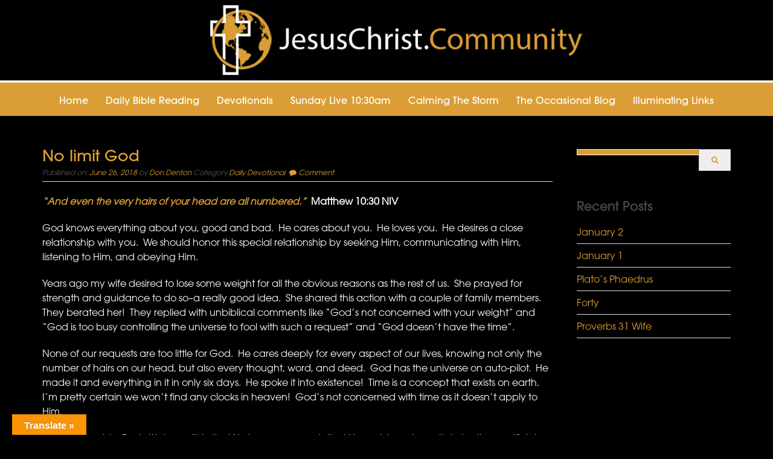

--- FILE ---
content_type: text/css;charset=UTF-8
request_url: https://www.jesuschrist.community/?custom-css=d731c074a5
body_size: 3086
content:
.type-page .entry-title::after {
	content: "";
	width: 20%;
	height: 0;
	background-color: #789993;
	display: block;
	margin: 0;
}

#page {
	border-top: 0;
	box-shadow: 0 0 0 0 rgba(0,0,0,0);
}

.navigation {
    font-family:'ITC Avant Garde Gothic W01 Md';
    font-size: 1.125rem;
}

h1, h2, h3, h4, h5, h6, h1 a, h2 a, h3 a, h4 a, h5 a, h6 a {
    clear: both;
    font-family:'ITC Avant Garde Gothic W01 Md';
    font-weight: 400;
    line-height: 1;
    color: #252525;
}

.site-navigation ul {
    list-style: none;
    text-align: center;
    font-size: 1rem;
    text-transform: capitalize;
}

body {
    font-family:'ITC Avant Garde Gothic W01 Bk';
    color: #767676;
    line-height: 1.6;
}

#site-footer {
    padding: 1.25rem 0;
    background-color: #000;
    font-family:'ITC Avant Garde Gothic W01 Bk';
    color: #767676;
    text-align: center;
}

p .amdbible_chapter {
    float: left;
    color: #db9e36;
    font-size: 65px;
    line-height: 50px;
    padding-top: 4px;
    padding-right: 8px;
    padding-left: 3px;
}

.form-control {
    display: block;
    width: 100%;
    height: 0px;
    padding: 4px 12px;
    line-height: 1.65;
    color: #000000;
    background-color: #db9e36;
    background-image: none;
    border: 1px solid #ffffff;
}

input, button, select, textarea {
    font-family:'ITC Avant Garde Gothic W01 Bk';
    font-size: inherit;
    line-height: inherit;
}

button, input, optgroup, select, textarea {
    color: #000000;
    font: inherit;
        font-family: inherit;
        font-size: inherit;
        line-height: inherit;
    margin: 0;
}

#mc_embed_signup form {
    display: block;
    position: relative;
    text-align: left;
    padding: 10px 0 10px 3%;
    background-color: #000000;
}

h1, h2, h3, h4, h5, h6, h1 a, h2 a, h3 a, h4 a, h5 a, h6 a {
    clear: both;
    font-family: 'ITC Avant Garde Gothic W01 Md';
    font-weight: 400;
    line-height: 1;
    color: #fff;
}

#mc_embed_signup .button {
    clear: both;
	background-color: #ffffff !important;
}

#mc_embed_signup .button {
    clear: both;
    background-color: #aaa;
    border: 0 none;
    border-radius: 4px;
    transition: all 0.23s ease-in-out 0s;
    color: #000000 !important;
}

#mc_embed_signup #mce-success-response {
    color: #db9e36 !important;
    display: none;
}

#bottom-wrapper {
	background-image: url("/wp-content/uploads/2017/12/jesus-christ-community-bottom.jpg");
}

dfn, cite, em, i {
    font-style: italic;
    color: #db9e36 !important;
}

.genericon {
    font-size: 40px !important;
    vertical-align: top;
    text-align: center;
    -moz-transition: color .1s ease-in 0;
    -webkit-transition: color .1s ease-in 0;
    display: inline-block;
    font-family: "Genericons";
    font-style: normal;
    font-weight: normal;
    font-variant: normal;
    line-height: 1;
    text-decoration: inherit;
    text-transform: none;
    -moz-osx-font-smoothing: grayscale;
    -webkit-font-smoothing: antialiased;
    speak: none;
}

.wp-show-posts .wp-show-posts-entry-title {
    font-size: 20px;
    font-weight: bold;
}

.wp-show-posts .wp-show-posts-entry-title a {
    color: #db9e36;
}